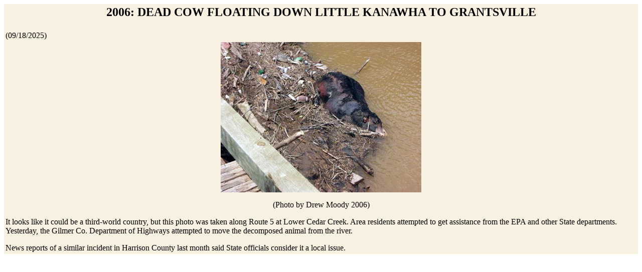

--- FILE ---
content_type: text/html; charset=UTF-8
request_url: https://www.hurherald.com/obits.php?id=19246
body_size: 826
content:
<HTML><HEAD><TITLE></TITLE>
</HEAD><BODY bgcolor=white>
<TABLE bgcolor=#F8F0E0><TR><TD><CENTER><H2>2006: DEAD COW FLOATING DOWN LITTLE KANAWHA TO GRANTSVILLE</H2></CENTER></TD></TR><TR><TD>(09/18/2025)</TD></TR><TR><TD><CENTER>
<img src="http://www.hurherald.com//articles/19246/dead_cow.jpg"><P>

 (Photo by Drew Moody 2006) </CENTER><P>


It looks like it could be a third-world country, but this photo was 
taken along Route 5 at Lower
Cedar Creek. Area residents attempted to get assistance from the EPA and 
other State departments. Yesterday, the Gilmer Co. Department of Highways attempted to move the decomposed animal from the river.<P>

 News reports of 
a similar incident in Harrison
County last month said State officials consider it a local issue.<P>

</TD></TR></TABLE></BODY></HTML>
